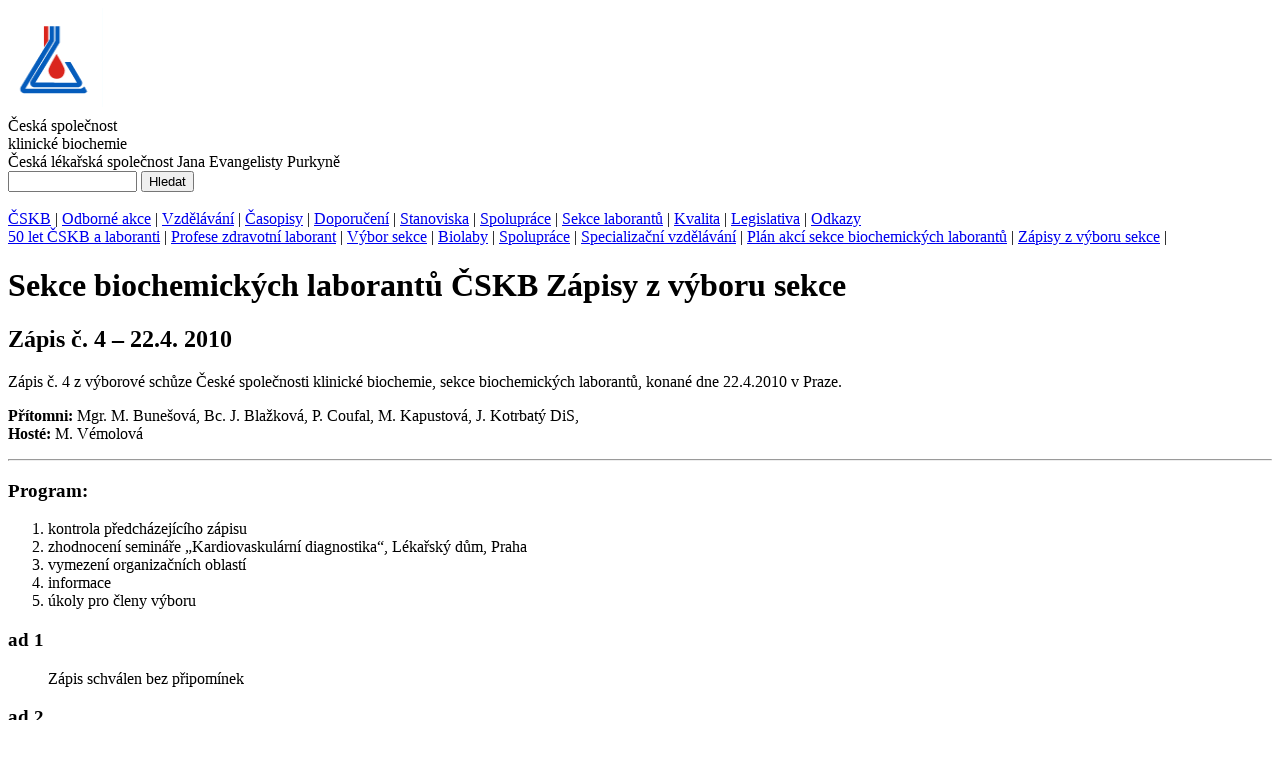

--- FILE ---
content_type: text/html
request_url: http://stara.cskb.cz/cskbc17e.html?pg=sekce-biochemickych-laborantu--zapisy-z-vyboru-sekce&aid=471
body_size: 3307
content:
<?xml version="1.0" encoding="iso-8859-2"?><!DOCTYPE html PUBLIC "-//W3C//DTD XHTML 1.0 Strict//EN" "http://www.w3.org/TR/xhtml1/DTD/xhtml1-strict.dtd">
<html lang="cs" xml:lang="cs" xmlns="http://www.w3.org/1999/xhtml">

<!-- Mirrored from www.cskb.cz/cskb.php?pg=sekce-biochemickych-laborantu--zapisy-z-vyboru-sekce&aid=471 by HTTrack Website Copier/3.x [XR&CO'2014], Thu, 01 Aug 2019 07:07:03 GMT -->
<head>
  <title>ČSKB: Zápisy z výboru sekce</title>
  <meta http-equiv="content-type" content="text/html;charset=iso-8859-2" />
  <meta name="description" content="Česká společnost klinické biochemie (ČSKB) je jednou z odborných společností České lékařské společnosti Jana Evangelisty Purkyně. Klinická biochemie a laboratorní medicína jsou hlavními obory této webové prezentace." />
  <meta name="keywords" content="biochemie, klinická biochemie, laboratorní medicína, ČSKB, ČLS JEP, odborná společnost, medicína, klinická chemie, chemie,doporučení, léčebné standardy, akreditace, Biolab, FONS, KBM, vzdělávání, zdravotnictví, lékař, laboratoř, klinické biochemie, klinické chemie, laboratorní medicíny, laboratorní medicínu, odborné společnosti, medicíny, medicínu, lékaři, laboratoře" />
  <meta content="2007 (c) Česká společnost klinické biochemie" name="copyright">
  <meta content="Institut biostatistiky a analýz, Masarykova univerzita" name="author">
  <script src="http://www.cskb.cz/styles/common.js" type="text/javascript"></script>
  <link rel="stylesheet" type="text/css" href="http://www.cskb.cz/styles/style.css" />
  <link rel="shortcut icon" type="image/x-icon" href="favicon.ico" />
</head>
<body>
<script>
  (function(i,s,o,g,r,a,m){i['GoogleAnalyticsObject']=r;i[r]=i[r]||function(){
  (i[r].q=i[r].q||[]).push(arguments)},i[r].l=1*new Date();a=s.createElement(o),
  m=s.getElementsByTagName(o)[0];a.async=1;a.src=g;m.parentNode.insertBefore(a,m)
  })(window,document,'script','http://www.google-analytics.com/analytics.js','ga');
  ga('create', 'UA-48042642-1', 'cskb.cz');
  ga('send', 'pageview');
</script>
<div id="whole"><a name="top"></a>
<div id="head">
  <div id="head-right">
  <a href="index-2.html" title="Na úvodní stánku webu České společnosti klinické biochemie"><img class="obrazek_vpravo" src="images/logo-cskb.gif" alt="Logo ČSKB" width="95" height="105" /></a>
    <div id="head-title">Česká společnost<br />klinické biochemie</div>
    <div id="head-subtitle">Česká lékařská společnost Jana Evangelisty Purkyně</div>
    <div id="search"><form method="post" action="http://www.cskb.cz/cskb.php?pg=search">
      <input type="hidden" name="action" value="Hledej" />
        <input type="text" name="strng" size="14" maxlength="50" /> <input type="submit" value="Hledat" /></form>
     </div>
  </div>
  <div class="clearright"></div>
</div>
<div id="navcontainer">
  <div class="spacer">&nbsp;</div>
  <a href="cskb044b.html?pg=spolecnost" title="ČSKB" >ČSKB</a><span class="nodisplay"> | </span>
<a href="cskbccdb.html?pg=akce" title="Odborné akce" >Odborné akce</a><span class="nodisplay"> | </span>
<a href="cskb5b37.html?pg=vzdelavani" title="Vzdělávání" >Vzdělávání</a><span class="nodisplay"> | </span>
<a href="cskbbe30.html?pg=casopisy" title="Časopisy" >Časopisy</a><span class="nodisplay"> | </span>
<a href="cskb5d26.html?pg=doporuceni" title="Doporučení" >Doporučení</a><span class="nodisplay"> | </span>
<a href="cskb2f3a.html?pg=stanoviska" title="Stanoviska" >Stanoviska</a><span class="nodisplay"> | </span>
<a href="cskb5239.html?pg=spoluprace" title="Spolupráce" >Spolupráce</a><span class="nodisplay"> | </span>
<a href="cskbf43e.html?pg=sekce-biochemickych-laborantu" title="Sekce laborantů" class="current">Sekce laborantů</a><span class="nodisplay"> | </span>
<a href="cskbd211.html?pg=kvalita" title="Kvalita" >Kvalita</a><span class="nodisplay"> | </span>
<a href="cskbb365.html?pg=legislativa-ekonomika" title="Legislativa" >Legislativa</a><span class="nodisplay"> | </span>
<a href="cskb4de3.html?pg=odkazy" title="Odkazy" >Odkazy</a> </div>
<div class="cleaner"></div>
<div id="main1">
<div id="main2">
<div id="left">


 <div class="menu">
   <a href="cskbc87e.html?pg=sekce-biochemickych-laborantu--laborant" title="50 let ČSKB a laboranti" >50 let ČSKB a laboranti</a><span class="nodisplay"> | </span>
   <a href="cskbaee6.html?pg=sekce-biochemickych-laborantu--uvod" title="Profese zdravotní laborant" >Profese zdravotní laborant</a><span class="nodisplay"> | </span>
   <a href="cskbfa02.html?pg=sekce-biochemickych-laborantu--vybor" title="Výbor sekce" >Výbor sekce</a><span class="nodisplay"> | </span>
   <a href="cskb3062.html?pg=sekce-biochemickych-laborantu--biolaby" title="Biolaby" >Biolaby</a><span class="nodisplay"> | </span>
   <a href="cskbd459.html?pg=sekce-biochemickych-laborantu--spoluprace-1" title="Spolupráce" >Spolupráce</a><span class="nodisplay"> | </span>
   <a href="cskb271e.html?pg=sekce-biochemickych-laborantu--spoluprace" title="Specializační vzdělávání" >Specializační vzdělávání</a><span class="nodisplay"> | </span>
   <a href="cskbd97e.html?pg=sekce-biochemickych-laborantu--akce-laboranti" title="Plán akcí sekce biochemických laborantů" >Plán akcí sekce biochemických laborantů</a><span class="nodisplay"> | </span>
   <a href="cskb5187.html?pg=sekce-biochemickych-laborantu--zapisy-z-vyboru-sekce" title="Zápisy z výboru sekce" class="current">Zápisy z výboru sekce</a><span class="nodisplay"> | </span>
 </div>

</div>

<div id="middle">
  <div class="middle-in">

<h1>Sekce biochemických laborantů ČSKB <span class="subtitle">Zápisy z výboru sekce</span></h1>

<!DOCTYPE HTML PUBLIC "-//W3C//DTD HTML 4.01 Transitional//EN">
<html>
<head>

<h2>Zápis č. 4 &#8211; 22.4. 2010</h2>
  <div><p>Zápis č. 4 z výborové schůze České společnosti klinické biochemie, sekce biochemických laborantů, konané dne 22.4.2010 v Praze.</p>
<p><strong>Přítomni:</strong> Mgr. M. Bunešová, Bc. J. Blažková, P. Coufal, M. Kapustová, J. Kotrbatý DiS, <br />
<strong>Hosté:</strong> M. Vémolová</p></div><hr style="margin: 12px 0" />
<div><h3>Program:</h3>
<ol>
    <li>kontrola předcházejícího zápisu</li>
    <li>zhodnocení semináře &bdquo;Kardiovaskulární diagnostika&ldquo;, Lékařský dům, Praha</li>
    <li>vymezení organizačních oblastí</li>
    <li>informace</li>
    <li>úkoly pro členy výboru</li>
</ol>
<h3>ad 1</h3>
<blockquote style="margin-right: 0px" dir="ltr">
<p>Zápis schválen bez připomínek</p>
</blockquote>
<h3>
<p>ad 2</p>
</h3>
<blockquote style="margin-right: 0px" dir="ltr">
<p>140 účastníků, odborný program hodnocen velmi pozitivně, po ukončení odborného programu se účastníkům představili jednotliví členové výboru a na závěr jednání předsedkyně vyzvala plénum ke spolupráci a k zasílání připomínek a návrhů k dalším aktivitám</p>
</blockquote>
<h3>ad 3</h3>
<blockquote style="margin-right: 0px" dir="ltr">
<p>Doplněny informace z oblasti organizace práce výboru, odpovědnosti jednotlivých členů, vědecké sekretářce předáno razítko společnosti</p>
</blockquote>
<h3>
<p>ad 4</p>
</h3>
<blockquote style="margin-right: 0px" dir="ltr">
<p>Blažková, Kotrbatý předali informace z jednání ČAZL (vznik, základna, finanční podpora, možnosti členství&hellip;.), které proběhlo v Brně z iniciativy kolegyň z histologie, hematologie a mikrobiologie. Oficiální dopis, kde budou přiblíženy vize ČAZL bude adresován předsedům výboru laborantů odborných společností.</p>
</blockquote>
<h3>ad 5</h3>
<ul style="margin-right: 0px" dir="ltr">
    <ul>
        <li>Úkoly z minulého jednání splněny, zpracován úvodník výboru biochemických laborantů k Biolabu do časopisu Klin.bioch. a metabolismus</li>
        <li>Na příští jednání výboru připravit návrhy témat na semináře pro rok 2011, program zkombinovat z přednášek lékařů, VŠ nelékařů a zdravotních laborantů (všech profesí klinické laboratoře).</li>
    </ul>
</ul>
<p align="left">příští jednání výboru: 9.6.2010, 9:30 hod, ÚKBP UK 2.LF a FN Motol, Praha</p>
<p align="right">Zapsala: Mgr. M. Bunešová <br />
Za správnost: M. Bunešová a členové výboru</p></div>
<p class="datum">Vloženo: 5.5.2010</p>
<p><a href="javascript:history.back();">Zpět</a><br /><br /></p>
</head>


<body>

<br>

</body>

<!-- Mirrored from www.cskb.cz/cskb.php?pg=sekce-biochemickych-laborantu--zapisy-z-vyboru-sekce&aid=471 by HTTrack Website Copier/3.x [XR&CO'2014], Thu, 01 Aug 2019 07:07:03 GMT -->
</html>

  </div>
  <div class="cleaner"></div>
</div>
</div>
</div>
<div id="footer"><div class="center"><span class="s11">&copy;  2007 Česká společnost klinické biochemie</span><br />Vytvořil <a title="Institut biostatistiky a analýz" href="http://www.iba.muni.cz/">Institut biostatistiky a analýz</a></div>
</div>
</div>
<div id="lang">česky&nbsp;|&nbsp;<a href="cskb-en.html" title="English version">english</a></div>

</body>
</html>

--- FILE ---
content_type: text/plain
request_url: https://www.google-analytics.com/j/collect?v=1&_v=j102&a=586084825&t=pageview&_s=1&dl=http%3A%2F%2Fstara.cskb.cz%2Fcskbc17e.html%3Fpg%3Dsekce-biochemickych-laborantu--zapisy-z-vyboru-sekce%26aid%3D471&ul=en-us%40posix&dt=%C4%8CSKB%3A%20Z%C3%A1pisy%20z%20v%C3%BDboru%20sekce&sr=1280x720&vp=1280x720&_u=IEBAAAABAAAAACAAI~&jid=1842479239&gjid=363365301&cid=1255571942.1769132036&tid=UA-48042642-1&_gid=83393821.1769132036&_r=1&_slc=1&z=236828002
body_size: -284
content:
2,cG-44HLPDD7W3